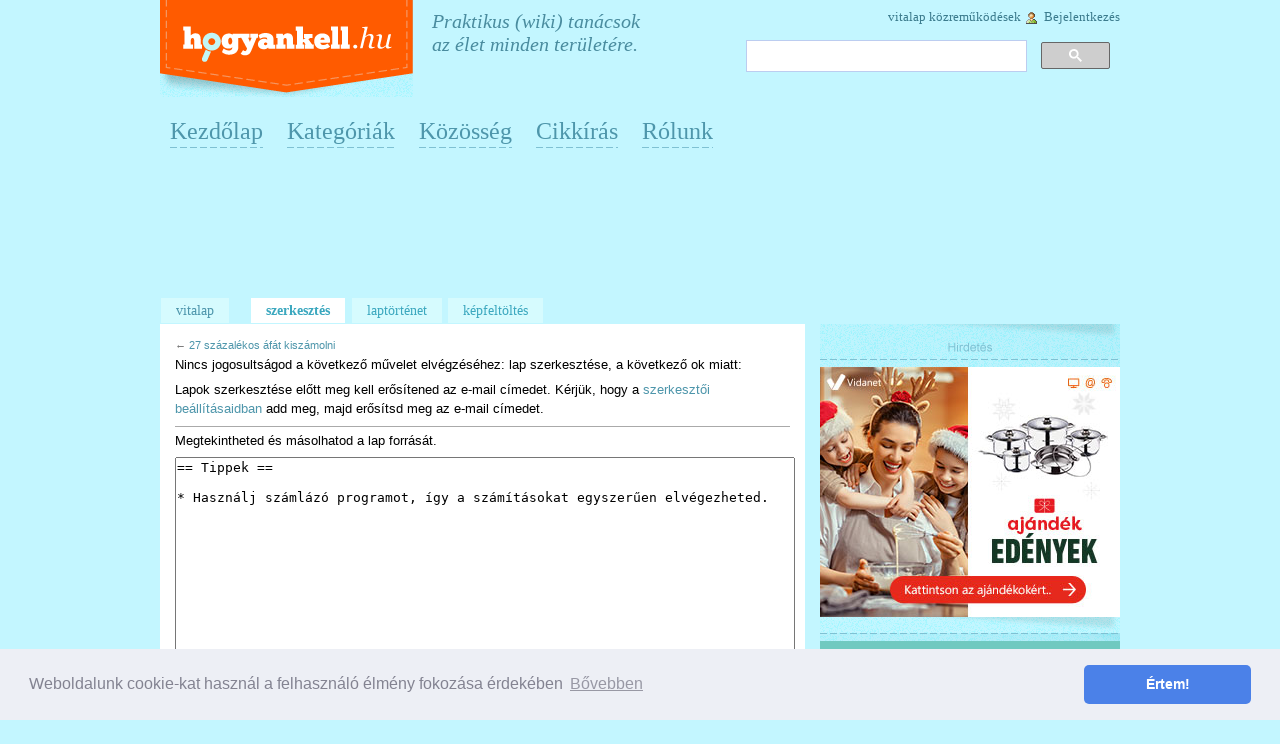

--- FILE ---
content_type: text/html; charset=UTF-8
request_url: https://hogyankell.hu/index.php?title=27_sz%C3%A1zal%C3%A9kos_%C3%A1f%C3%A1t_kisz%C3%A1molni&action=edit&section=5
body_size: 7047
content:
<!DOCTYPE html>
<html class="client-nojs" lang="hu" dir="ltr">
<head>
<meta charset="UTF-8"/>
<title>27 százalékos áfát kiszámolni forrásának megtekintése – Hogyankell.hu</title>
<script>document.documentElement.className = document.documentElement.className.replace( /(^|\s)client-nojs(\s|$)/, "$1client-js$2" );</script>
<script>(window.RLQ=window.RLQ||[]).push(function(){mw.config.set({"wgCanonicalNamespace":"","wgCanonicalSpecialPageName":false,"wgNamespaceNumber":0,"wgPageName":"27_százalékos_áfát_kiszámolni","wgTitle":"27 százalékos áfát kiszámolni","wgCurRevisionId":24840,"wgRevisionId":0,"wgArticleId":990,"wgIsArticle":false,"wgIsRedirect":false,"wgAction":"edit","wgUserName":null,"wgUserGroups":["*"],"wgCategories":[],"wgBreakFrames":true,"wgPageContentLanguage":"hu","wgPageContentModel":"wikitext","wgSeparatorTransformTable":[",\t."," \t,"],"wgDigitTransformTable":["",""],"wgDefaultDateFormat":"ymd","wgMonthNames":["","január","február","március","április","május","június","július","augusztus","szeptember","október","november","december"],"wgMonthNamesShort":["","jan","febr","márc","ápr","máj","jún","júl","aug","szept","okt","nov","dec"],"wgRelevantPageName":"27_százalékos_áfát_kiszámolni","wgRelevantArticleId":990,"wgRequestId":"7ab813632911929852d8d30b","wgIsProbablyEditable":true,"wgRelevantPageIsProbablyEditable":true,"wgRestrictionEdit":[],"wgRestrictionMove":[],"wgPreferredVariant":"hu","wgMFExpandAllSectionsUserOption":true,"wgMFEnableFontChanger":true,"wgMFDisplayWikibaseDescriptions":{"search":false,"nearby":false,"watchlist":false,"tagline":false}});mw.loader.state({"site.styles":"ready","noscript":"ready","user.styles":"ready","user":"ready","user.options":"loading","user.tokens":"loading","mediawiki.legacy.shared":"ready","mediawiki.legacy.commonPrint":"ready","mediawiki.sectionAnchor":"ready"});mw.loader.implement("user.options@1tb1nz1",function($,jQuery,require,module){/*@nomin*/mw.user.options.set({"variant":"hu"});
});mw.loader.implement("user.tokens@0ze0n2h",function($,jQuery,require,module){/*@nomin*/mw.user.tokens.set({"editToken":"+\\","patrolToken":"+\\","watchToken":"+\\","csrfToken":"+\\"});
});mw.loader.load(["mediawiki.action.edit.collapsibleFooter","site","mediawiki.page.startup","mediawiki.user","mediawiki.hidpi","mediawiki.page.ready","mediawiki.searchSuggest"]);});</script>
<link rel="stylesheet" href="/load.php?debug=false&amp;lang=hu&amp;modules=mediawiki.legacy.commonPrint%2Cshared%7Cmediawiki.sectionAnchor&amp;only=styles&amp;skin=monobook"/>
<script async="" src="/load.php?debug=false&amp;lang=hu&amp;modules=startup&amp;only=scripts&amp;skin=monobook"></script>
<link rel="stylesheet" href="/skins/monobook/main.css?303" media="screen"/><!--[if lt IE 5.5000]><link rel="stylesheet" href="/skins/monobook/IE50Fixes.css?303" media="screen"/><![endif]--><!--[if IE 5.5000]><link rel="stylesheet" href="/skins/monobook/IE55Fixes.css?303" media="screen"/><![endif]--><!--[if IE 6]><link rel="stylesheet" href="/skins/monobook/IE60Fixes.css?303" media="screen"/><![endif]--><!--[if IE 7]><link rel="stylesheet" href="/skins/monobook/IE70Fixes.css?303" media="screen"/><![endif]-->
<meta name="ResourceLoaderDynamicStyles" content=""/>
<link rel="stylesheet" href="/load.php?debug=false&amp;lang=hu&amp;modules=site.styles&amp;only=styles&amp;skin=monobook"/>
<meta name="generator" content="MediaWiki 1.31.16"/>
<meta name="robots" content="noindex,nofollow"/>
<meta name="B-verify" content="021329f37b58c137e0eeeee7de3f9bf8142b288d"/>
<link rel="alternate" type="application/x-wiki" title="Szerkesztés" href="/index.php?title=27_sz%C3%A1zal%C3%A9kos_%C3%A1f%C3%A1t_kisz%C3%A1molni&amp;action=edit"/>
<link rel="edit" title="Szerkesztés" href="/index.php?title=27_sz%C3%A1zal%C3%A9kos_%C3%A1f%C3%A1t_kisz%C3%A1molni&amp;action=edit"/>
<link rel="shortcut icon" href="/favicon.ico"/>
<link rel="search" type="application/opensearchdescription+xml" href="/opensearch_desc.php" title="Hogyankell.hu (hu)"/>
<link rel="EditURI" type="application/rsd+xml" href="https://hogyankell.hu/api.php?action=rsd"/>
<link rel="alternate" type="application/atom+xml" title="Hogyankell.hu Atom-hírcsatorna" href="/index.php?title=Speci%C3%A1lis:Friss_v%C3%A1ltoztat%C3%A1sok&amp;feed=atom"/>
<link rel="stylesheet" href="https://cdnjs.cloudflare.com/ajax/libs/cookieconsent/3.1.1/cookieconsent.min.css" integrity="sha512-LQ97camar/lOliT/MqjcQs5kWgy6Qz/cCRzzRzUCfv0fotsCTC9ZHXaPQmJV8Xu/PVALfJZ7BDezl5lW3/qBxg==" crossorigin="anonymous" referrerpolicy="no-referrer" />
<!-- Global site tag (gtag.js) - Google Analytics -->
<script async src="https://www.googletagmanager.com/gtag/js?id=UA-16393327-2"></script>
<script>
  window.dataLayer = window.dataLayer || [];
  function gtag(){dataLayer.push(arguments);}
  gtag('js', new Date());

  gtag('config', 'UA-16393327-2');
</script>
<script async src="https://pagead2.googlesyndication.com/pagead/js/adsbygoogle.js?client=ca-pub-7219767308661911"
     crossorigin="anonymous"></script>
<!--[if lt IE 9]><script src="/load.php?debug=false&amp;lang=hu&amp;modules=html5shiv&amp;only=scripts&amp;skin=monobook&amp;sync=1"></script><![endif]-->
</head>
<body class="mediawiki ltr sitedir-ltr mw-hide-empty-elt ns-0 ns-subject page-27_százalékos_áfát_kiszámolni rootpage-27_százalékos_áfát_kiszámolni skin-monobook action-edit">
<div id="emptydiv"></div>
<div id="globalWrapper">
    <div id="header" class="clearfix">
      <div class="portlet" id="p-logo">
        <a style="background-image: url(/skins/common/images/wiki.png);" href="/Kezd%C5%91lap" title="Kezdőlap megtekintése"></a>
      </div>
      <div id="udvozlet">Praktikus (wiki) tanácsok<br /> az élet minden területére.</div>
      <div class="portlet" id="p-personal">
        <h5>Személyes eszközök</h5>
        <div class="pBody">
          <ul>
                          <li id="pt-anontalk"><a href="/Speci%C3%A1lis:Vit%C3%A1m" title="Az általad használt IP-címről végrehajtott szerkesztések megvitatása [n]" accesskey="n">Vitalap</a></li>
                          <li id="pt-anoncontribs"><a href="/Speci%C3%A1lis:K%C3%B6zrem%C5%B1k%C3%B6d%C3%A9seim" title="Erről az IP-címről végrehajtott szerkesztések listája [y]" accesskey="y">Közreműködések</a></li>
                          <li id="pt-login"><a href="/index.php?title=Speci%C3%A1lis:Bel%C3%A9p%C3%A9s&amp;returnto=27+sz%C3%A1zal%C3%A9kos+%C3%A1f%C3%A1t+kisz%C3%A1molni&amp;returntoquery=action%3Dedit%26section%3D5" title="Bejelentkezni javasolt, de nem kötelező [o]" accesskey="o">Bejelentkezés</a></li>
                      </ul>
        </div>
      </div>
      	<div id="search-top" class="portlet">
		<h5><label for="searchInput">Keresés</label></h5>
		<div id="searchBody-top" class="pBody">
<script>
(function() {
var cx = 'partner-pub-8009845816893281:3821506862';
var gcse = document.createElement('script');
gcse.type = 'text/javascript';
gcse.async = true;
gcse.src = (document.location.protocol == 'https:' ? 'https:' : 'http:') +
'//cse.google.com/cse.js?cx=' + cx;
var s = document.getElementsByTagName('script')[0];
s.parentNode.insertBefore(gcse, s);
})();
</script>
<gcse:searchbox-only></gcse:searchbox-only>
<!---->
<!--<form action="https://hogyankell.hu/Hogyankell:GoogleSearch" id="cse-search-box">-->
<!--  <div>-->
<!--    <input type="hidden" name="cx" value="partner-pub-8009845816893281:3821506862" />-->
<!--    <input type="hidden" name="cof" value="FORID:11" />-->
<!--    <input type="hidden" name="ie" value="UTF-8" />-->
<!--    <input type="text" name="q" size="55" />-->
<!--    <input type="submit" name="sa" value="Keresés" />-->
<!--  </div>-->
<!--</form>-->
<!---->
<!--<script type="text/javascript" src="https://www.google.hu/coop/cse/brand?form=cse-search-box&amp;lang=hu"></script>-->

		</div>
	</div>
      <div id="felsomenu">
        <ul id="felsomenu-ul">
          <li class="felsomenu-li"><a href="/Kezd%C5%91lap">Kezdőlap</a></li>
          <li class="felsomenu-li"><a href="/Hogyankell:Kateg%C3%B3ri%C3%A1k">Kategóriák</a></li>
          <li class="felsomenu-li"><a href="/Hogyankell:K%C3%B6z%C3%B6ss%C3%A9g">Közösség</a></li>
          <li class="felsomenu-li"><a href="/Hogyankell:Cikkírás">Cikkírás</a></li>
          <li class="felsomenu-li"><a href="/Hogyankell:R%C3%B3lunk">Rólunk</a></li>
        </ul>
      </div>
      <div id="topbanner">
        <script async src="https://pagead2.googlesyndication.com/pagead/js/adsbygoogle.js?client=ca-pub-7219767308661911"
             crossorigin="anonymous"></script>
        <!-- hk-desktop-fejlec-resp-970x250 -->
        <ins class="adsbygoogle"
             style="display:inline-block;min-width:300px;max-width:970px;width:100%;height:90px"
             data-ad-client="ca-pub-7219767308661911"
             data-ad-slot="9775353367"
             data-full-width-responsive="true"></ins>
        <script>
             (adsbygoogle = window.adsbygoogle || []).push({});
        </script>
    </div>
    <br>
      <div id="p-cactions" class="portlet">
        <h5>Nézetek</h5>
        <div class="pBody">
          <ul>
				 <li id="ca-nstab-main" class="selected"><a href="/27_sz%C3%A1zal%C3%A9kos_%C3%A1f%C3%A1t_kisz%C3%A1molni" title="A lap megtekintése [c]" accesskey="c">Szócikk</a></li>
				 <li id="ca-talk" class="new"><a href="/index.php?title=Vita:27_sz%C3%A1zal%C3%A9kos_%C3%A1f%C3%A1t_kisz%C3%A1molni&amp;action=edit&amp;redlink=1" title="Az oldal tartalmának megvitatása [t]" accesskey="t">Vitalap</a></li>
				 <li id="ca-edit" class="selected"><a href="/index.php?title=27_sz%C3%A1zal%C3%A9kos_%C3%A1f%C3%A1t_kisz%C3%A1molni&amp;action=edit">Szerkesztés</a></li>
				 <li id="ca-history"><a href="/index.php?title=27_sz%C3%A1zal%C3%A9kos_%C3%A1f%C3%A1t_kisz%C3%A1molni&amp;action=history" title="A lap korábbi változatai [h]" accesskey="h">Laptörténet</a></li>
				 <li id="ca-file_feltoltes"><a href="/Speciális:Feltöltés">Képfeltöltés</a></li>
          </ul>
        </div>
      </div>

    </div>

<div id="column-content"><div id="content" >
	<a id="top"></a>
	
	<h1 id="firstHeading" class="firstHeading">27 százalékos áfát kiszámolni forrásának megtekintése</h1>
	<div id="bodyContent">
		<h3 id="siteSub">Innen: Hogyankell.hu</h3>
		<div id="contentSub">← <a href="/27_sz%C3%A1zal%C3%A9kos_%C3%A1f%C3%A1t_kisz%C3%A1molni" title="27 százalékos áfát kiszámolni">27 százalékos áfát kiszámolni</a></div>
		<div id="jump-to-nav">Ugrás: <a href="#column-one">navigáció</a>, <a href="#searchInput">keresés</a></div>
		<!-- start content -->
  <div class="bodytext"> <div id="mw-content-text"><p>Nincs jogosultságod a következő művelet elvégzéséhez: lap szerkesztése, a következő ok miatt:
</p>
<div class="permissions-errors">
<p>Lapok szerkesztése előtt meg kell erősítened az e-mail címedet. Kérjük, hogy a <a href="/Speci%C3%A1lis:Be%C3%A1ll%C3%ADt%C3%A1saim" title="Speciális:Beállításaim">szerkesztői beállításaidban</a> add meg, majd erősítsd meg az e-mail címedet.
</p>
</div>
<hr />
<p>Megtekintheted és másolhatod a lap forrását.
</p><textarea readonly="" accesskey="," id="wpTextbox1" cols="80" rows="25" style="" class="mw-editfont-monospace" lang="hu" dir="ltr" name="wpTextbox1">== Tippek ==

* Használj számlázó programot, így a számításokat egyszerűen elvégezheted.
</textarea><div class="templatesUsed"></div><p id="mw-returnto">Vissza a(z) <a href="/27_sz%C3%A1zal%C3%A9kos_%C3%A1f%C3%A1t_kisz%C3%A1molni" title="27 százalékos áfát kiszámolni">27 százalékos áfát kiszámolni</a> laphoz.</p>
</div><div class="printfooter">
A lap eredeti címe: „<a dir="ltr" href="https://hogyankell.hu/27_százalékos_áfát_kiszámolni">https://hogyankell.hu/27_százalékos_áfát_kiszámolni</a>”</div>
</div>
		<div id="catlinks" class="catlinks catlinks-allhidden" data-mw="interface"></div>		<!-- end content -->
				<br />
		<div class="visualClear">
		<!-- Ide jöhet cikkalja ad -->
            <script async src="https://pagead2.googlesyndication.com/pagead/js/adsbygoogle.js?client=ca-pub-7219767308661911"
                 crossorigin="anonymous"></script>
            <ins class="adsbygoogle"
                 style="display:block"
                 data-ad-format="autorelaxed"
                 data-ad-client="ca-pub-7219767308661911"
                 data-ad-slot="7592043155"></ins>
            <script>
                 (adsbygoogle = window.adsbygoogle || []).push({});
            </script>
		</div>
	</div>
</div>
  <div id="rightside">
    <div class="advertise">
<!-- Goa3 beépítés: HK_Zona_oldal2, 3476789
<div id="zone3476789" class="goAdverticum"></div>
    </div>
 -->
 
    <div class="advertise">
      <img width="300" height="43" src="/skins/monobook/hirdetes_space.png" />

	<div class="advertise">	
		<a href="https://www.vidanet.hu/akciok/2025-az-elmeny-ami-osszekot" target="_blank"><img src="/skins/vidanet_25-xmas_banner_300x250_edenyek.jpg"></a>
    </div>

      <img id="advertise-last" width="300" height="16" src="/skins/monobook/utolso_space.png" />
    </div>

    <div class="advertise">
      <img width="300" height="8" src="/skins/monobook/elso_space.png" />
      <a href="/Hogyankell:Cikk%C3%ADr%C3%A1s" alt="Írj te is Hogyan kell cikket!"><img width="300" height="130" src="/skins/monobook/hogyan-kell-cikkiras.png" /></a>
      <img id="advertise-last" width="300" height="16" src="/skins/monobook/utolso_space.png" />
    </div>
    <div class="advertise">	
        <img width="300" height="8" src="/skins/monobook/elso_space.png" />
        <script async src="https://pagead2.googlesyndication.com/pagead/js/adsbygoogle.js?client=ca-pub-7219767308661911"
             crossorigin="anonymous"></script>
        <!-- hogyankell-desktop-right-side-300_250 -->
        <ins class="adsbygoogle"
             style="display:inline-block;width:300px;height:250px"
             data-ad-client="ca-pub-7219767308661911"
             data-ad-slot="3267754957"></ins>
        <script>
             (adsbygoogle = window.adsbygoogle || []).push({});
        </script>
    </div> 
	<div class="advertise">
      <img width="300" height="8" src="/skins/monobook/elso_space.png" />
      <img width="300" height="150" src="/skins/monobook/hogyan-kell-dijak.png" /></a>
      <img id="advertise-last" width="300" height="16" src="/skins/monobook/utolso_space.png" />
    </div>
		
  </div>
</div>
<div class="clear"></div>
<div id="column-footer">
<div id="footer-wrapper">
<div id="column-one">
	<script type="text/javascript"> if (window.isMSIE55) fixalpha(); </script>
	<div class="generated-sidebar portlet" id="p-navigation" role="navigation">		<div class='pBody'>
							<ul>
											<li id="n-mainpage-description"><a href="/Kezd%C5%91lap" title="A kezdőlap megtekintése [z]" accesskey="z">Kezdőlap</a></li>
											<li id="n-.C3.81llatok"><a href="/Kateg%C3%B3ria:%C3%81llatok">Állatok</a></li>
											<li id="n-Aut.C3.B3.2C-motor.2C-j.C3.A1rm.C5.B1vek"><a href="/Kateg%C3%B3ria:Aut%C3%B3-motor-j%C3%A1rm%C5%B1vek">Autó, motor, járművek</a></li>
											<li id="n-Befektet.C3.A9s.2C-p.C3.A9nz.C3.BCgyek"><a href="/Kateg%C3%B3ria:Befektet%C3%A9s-p%C3%A9nz%C3%BCgyek">Befektetés, pénzügyek</a></li>
											<li id="n-Csal.C3.A1d.2C-gyerek.2C-kapcsolatok"><a href="/Kateg%C3%B3ria:Csal%C3%A1d-gyerek-kapcsolatok">Család, gyerek, kapcsolatok</a></li>
											<li id="n-Eg.C3.A9szs.C3.A9g"><a href="/Kateg%C3%B3ria:Eg%C3%A9szs%C3%A9g">Egészség</a></li>
											<li id="n-.C3.89tel.2C-ital"><a href="/Kateg%C3%B3ria:%C3%89tel-ital">Étel, ital</a></li>
											<li id="n-Filoz.C3.B3fia.2C-vall.C3.A1s"><a href="/Kateg%C3%B3ria:Filoz%C3%B3fia-vall%C3%A1s">Filozófia, vallás</a></li>
											<li id="n-Ingatlan"><a href="/Kateg%C3%B3ria:Ingatlan">Ingatlan</a></li>
											<li id="n-Internet"><a href="/Kateg%C3%B3ria:Internet">Internet</a></li>
											<li id="n-J.C3.A1t.C3.A9k"><a href="/Kateg%C3%B3ria:J%C3%A1t%C3%A9k">Játék</a></li>
											<li id="n-Mobil"><a href="/Kateg%C3%B3ria:Mobil">Mobil</a></li>
											<li id="n-Munka.2C-karrier"><a href="/Kateg%C3%B3ria:Munka-karrier">Munka, karrier</a></li>
											<li id="n-M.C5.B1v.C3.A9szet.2C-kult.C3.BAra"><a href="/Kateg%C3%B3ria:M%C5%B1v%C3%A9szet-kult%C3%BAra">Művészet, kultúra</a></li>
											<li id="n-Oktat.C3.A1s"><a href="/Kateg%C3%B3ria:Oktat%C3%A1s">Oktatás</a></li>
											<li id="n-Otthon.2C-kert"><a href="/Kateg%C3%B3ria:Otthon-kert">Otthon, kert</a></li>
											<li id="n-Sport.2C-fitnesz"><a href="/Kateg%C3%B3ria:Sport-fitnesz">Sport, fitnesz</a></li>
											<li id="n-Sz.C3.A1m.C3.ADt.C3.A1stechnika.2C-m.C5.B1szaki-cikkek"><a href="/Kateg%C3%B3ria:Sz%C3%A1m%C3%ADt%C3%A1stechnika-m%C5%B1szaki-cikkek">Számítástechnika, műszaki cikkek</a></li>
											<li id="n-Sz.C3.A9ps.C3.A9g.2C-divat"><a href="/Kateg%C3%B3ria:Sz%C3%A9ps%C3%A9g-divat">Szépség, divat</a></li>
											<li id="n-Szoftver"><a href="/Kateg%C3%B3ria:Szoftver">Szoftver</a></li>
											<li id="n-Sz.C3.B3rakoz.C3.A1s.2C-kikapcsol.C3.B3d.C3.A1s"><a href="/Kateg%C3%B3ria:Sz%C3%B3rakoz%C3%A1s-kikapcsol%C3%B3d%C3%A1s">Szórakozás, kikapcsolódás</a></li>
											<li id="n-Utaz.C3.A1s"><a href="/Kateg%C3%B3ria:Utaz%C3%A1s">Utazás</a></li>
											<li id="n-.C3.9Czlet.2C-jog"><a href="/Kateg%C3%B3ria:%C3%9Czlet-jog">Üzlet, jog</a></li>
									</ul>
					</div>
		</div>
			<div id="p-search" class="portlet" role="search">
			<div id="searchBody" class="pBody">
				<form action="/index.php" id="searchform">
					<input type='hidden' name="title" value="Speciális:Keresés"/>
					<input type="search" name="search" placeholder="Keresés ezen: Hogyankell.hu" title="Keresés ezen: Hogyankell.hu [f]" accesskey="f" id="searchInput"/>
					<input type="submit" name="go" value="Menj" title="Ugrás a megadott lapra, ha létezik" id="searchGoButton" class="searchButton"/>&#160;
						<input type="submit" name="fulltext" value="Keresés" title="Oldalak keresése a megadott szöveg alapján" id="mw-searchButton" class="searchButton"/>
				</form>

							</div>
		</div>
		<div class="portlet" id="p-tb">
		<h5>Eszközök</h5>
		<div class="pBody">
			<ul>
				<li id="t-whatlinkshere"><a href="/Speci%C3%A1lis:Mi_hivatkozik_erre/27_sz%C3%A1zal%C3%A9kos_%C3%A1f%C3%A1t_kisz%C3%A1molni" title="Az erre a lapra hivatkozó más lapok listája [j]" accesskey="j">Mi hivatkozik erre</a></li>
				<li id="t-recentchangeslinked"><a href="/Speci%C3%A1lis:Kapcsol%C3%B3d%C3%B3_v%C3%A1ltoztat%C3%A1sok/27_sz%C3%A1zal%C3%A9kos_%C3%A1f%C3%A1t_kisz%C3%A1molni" title="Az erről a lapról hivatkozott lapok utolsó változtatásai [k]" accesskey="k">Kapcsolódó változtatások</a></li>
<li id="t-specialpages"><a href="/Speci%C3%A1lis:Speci%C3%A1lis_lapok" title="Az összes speciális lap listája [q]" accesskey="q">Speciális lapok</a></li>
			</ul>
		</div>
	</div>
	<div class="generated-sidebar portlet" id="p-A_Hogyankell.hu-r.C3.B3l" role="navigation">		<div class='pBody'>
							<ul>
											<li id="n-R.C3.B3lunk"><a href="/Hogyankell:R%C3%B3lunk">Rólunk</a></li>
											<li id="n-M.C3.A9diaaj.C3.A1nlat"><a href="/Hogyankell:M%C3%A9diaaj%C3%A1nlat">Médiaajánlat</a></li>
											<li id="n-Advertisement"><a href="/Hogyankell:Advertisement">Advertisement</a></li>
											<li id="n-Impresszum"><a href="/Hogyankell:Impresszum">Impresszum</a></li>
											<li id="n-Kapcsolat"><a href="/Hogyankell:Kapcsolat">Kapcsolat</a></li>
									</ul>
					</div>
		</div>
	</div><!-- end of the left (by default at least) column -->
<div class="visualClear"></div>
<div id="otnetfooter">
  <div id="otnetleft"><span class="copy">&copy; 2026 <a href="https://hogyankell.hu/">Hogyankell.hu</a> | <a
href="/Hogyankell:Impresszum#Adatv.C3.A9delem_.C3.A9s_cookie-k">Adatvédelem és cookie-k</a> </span></div>
  <div id="otnetright">
		<span valign="middle" class="web">Koncepció + kialakítás:</span> <a href="https://sakkom.hu/" target="_blank"><img class="otnet" src="/skins/monobook/sakkom-pr-ugynokseg.png" /></a>
		<span valign="middle" class="web">Támogató:</span> <a href="https://vidanet.hu/" target="_blank"><img class="otnet" width="121 height="38" src="/skins/monobook/vidanet-logo.png" /></a>

  	<div class="clear"></div>
	</div>
<!--div id="footer">
	<div id="f-poweredbyico"><a href="//www.mediawiki.org/"><img src="/resources/assets/poweredby_mediawiki_88x31.png" srcset="/resources/assets/poweredby_mediawiki_132x47.png 1.5x, /resources/assets/poweredby_mediawiki_176x62.png 2x" height="31" width="88" alt="Powered by MediaWiki" /></a></div>
	<ul id="f-list">
		<li id="privacy"><a href="/Hogyankell.hu:Adatv%C3%A9delmi_ir%C3%A1nyelvek" title="Hogyankell.hu:Adatvédelmi irányelvek">Adatvédelmi irányelvek</a></li>
		<li id="about"><a href="/Hogyankell.hu:R%C3%B3lunk" title="Hogyankell.hu:Rólunk">A Hogyankell.hu wikiről</a></li>
		<li id="disclaimer"><a href="/Hogyankell.hu:Jogi_nyilatkozat" title="Hogyankell.hu:Jogi nyilatkozat">Jogi nyilatkozat</a></li>
	</ul>
</div-->
</div>
</div>
<div class="center"><a href="/index.php?title=27_sz%C3%A1zal%C3%A9kos_%C3%A1f%C3%A1t_kisz%C3%A1molni&action=edit&section=5&mobileaction=toggle_view_mobile">Mobil verzió</a></div>
</div>

<script type="text/javascript" //src="//ajax.googleapis.com/ajax/libs/jquery/1.9.1/jquery.min.js"></script><script>(window.RLQ=window.RLQ||[]).push(function(){mw.config.set({"wgBackendResponseTime":145});});</script>
<script src="https://cdnjs.cloudflare.com/ajax/libs/cookieconsent/3.1.1/cookieconsent.min.js" integrity="sha512-yXXqOFjdjHNH1GND+1EO0jbvvebABpzGKD66djnUfiKlYME5HGMUJHoCaeE4D5PTG2YsSJf6dwqyUUvQvS0vaA==" crossorigin="anonymous" referrerpolicy="no-referrer"></script>
<script>
window.cookieconsent.initialise({
  "palette": {
    "popup": {
      "background": "#edeff5",
      "text": "#838391"
    },
    "button": {
      "background": "#4b81e8"
    }
  },
  "theme": "classic",
  "content": {
    "message": "Weboldalunk cookie-kat használ a felhasználó élmény fokozása érdekében",
    "dismiss": "Értem!",
    "link": "Bővebben",
    "href": "https://hogyankell.hu/Hogyankell:Impresszum#Adatvádelem_.és_cookie-k"
  }
});
</script>


</body></html>


--- FILE ---
content_type: text/html; charset=utf-8
request_url: https://www.google.com/recaptcha/api2/aframe
body_size: 114
content:
<!DOCTYPE HTML><html><head><meta http-equiv="content-type" content="text/html; charset=UTF-8"></head><body><script nonce="p1HI0TaFt1pv2YUfQKMOxA">/** Anti-fraud and anti-abuse applications only. See google.com/recaptcha */ try{var clients={'sodar':'https://pagead2.googlesyndication.com/pagead/sodar?'};window.addEventListener("message",function(a){try{if(a.source===window.parent){var b=JSON.parse(a.data);var c=clients[b['id']];if(c){var d=document.createElement('img');d.src=c+b['params']+'&rc='+(localStorage.getItem("rc::a")?sessionStorage.getItem("rc::b"):"");window.document.body.appendChild(d);sessionStorage.setItem("rc::e",parseInt(sessionStorage.getItem("rc::e")||0)+1);localStorage.setItem("rc::h",'1768947527891');}}}catch(b){}});window.parent.postMessage("_grecaptcha_ready", "*");}catch(b){}</script></body></html>